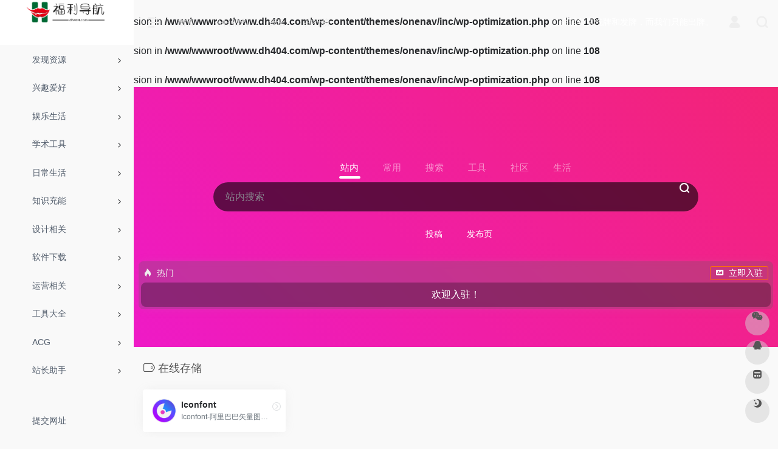

--- FILE ---
content_type: text/html; charset=UTF-8
request_url: https://www.dh404.com/sitetag/%E5%9C%A8%E7%BA%BF%E5%AD%98%E5%82%A8/
body_size: 10754
content:
<br />
<b>Warning</b>:  Array to string conversion in <b>/www/wwwroot/www.dh404.com/wp-content/themes/onenav/inc/wp-optimization.php</b> on line <b>108</b><br />
<br />
<b>Warning</b>:  Array to string conversion in <b>/www/wwwroot/www.dh404.com/wp-content/themes/onenav/inc/wp-optimization.php</b> on line <b>108</b><br />
<br />
<b>Warning</b>:  Array to string conversion in <b>/www/wwwroot/www.dh404.com/wp-content/themes/onenav/inc/wp-optimization.php</b> on line <b>108</b><br />
<!DOCTYPE html><html lang="zh-Hans" class="io-grey-mode"><head> <meta charset="UTF-8"><meta name="renderer" content="webkit"><meta name="force-rendering" content="webkit"><meta http-equiv="X-UA-Compatible" content="IE=edge, chrome=1"><meta name="viewport" content="width=device-width, initial-scale=1.0, user-scalable=0, minimum-scale=1.0, maximum-scale=0.0, viewport-fit=cover"><title>在线存储 | 404福利导航</title><meta name="theme-color" content="#f9f9f9" /><meta name="keywords" content="在线存储,404福利导航" /><meta name="description" content="404福利导航是一个分享福利的平台，通过本站将一些好玩的、好看的、新鲜、优质资源和资讯分享给大家。" /><meta property="og:type" content="article"><meta property="og:url" content="https://www.dh404.com/sitetag/%e5%9c%a8%e7%ba%bf%e5%ad%98%e5%82%a8/"/> <meta property="og:title" content="在线存储 | 404福利导航"><meta property="og:description" content="404福利导航是一个分享福利的平台，通过本站将一些好玩的、好看的、新鲜、优质资源和资讯分享给大家。"><meta property="og:image" content="https://www.dh404.com/wp-content/uploads/2023/07/favicon_dh404-1.png"><meta property="og:site_name" content="404福利导航"><link rel="shortcut icon" href="https://www.dh404.com/wp-content/uploads/2023/07/favicon_dh404_2-1.png"><link rel="apple-touch-icon" href="https://www.dh404.com/wp-content/uploads/2023/07/favicon_dh404-1.png"><!--[if IE]><script src="https://www.dh404.com/wp-content/themes/onenav/js/html5.min.js"></script><![endif]--><meta name='robots' content='max-image-preview:large' /><link rel='dns-prefetch' href='//lf9-cdn-tos.bytecdntp.com' /><link rel='dns-prefetch' href='//lf6-cdn-tos.bytecdntp.com' /><style id='wp-img-auto-sizes-contain-inline-css' type='text/css'>img:is([sizes=auto i],[sizes^="auto," i]){contain-intrinsic-size:3000px 1500px}/*# sourceURL=wp-img-auto-sizes-contain-inline-css */</style><style id='classic-theme-styles-inline-css' type='text/css'>/*! This file is auto-generated */.wp-block-button__link{color:#fff;background-color:#32373c;border-radius:9999px;box-shadow:none;text-decoration:none;padding:calc(.667em + 2px) calc(1.333em + 2px);font-size:1.125em}.wp-block-file__button{background:#32373c;color:#fff;text-decoration:none}/*# sourceURL=/wp-includes/css/classic-themes.min.css */</style><link rel='stylesheet' id='iconfont-css' href='https://www.dh404.com/wp-content/themes/onenav/css/iconfont.css?ver=4.1810' type='text/css' media='all' /><link rel='stylesheet' id='font-awesome-css' href='//lf9-cdn-tos.bytecdntp.com/cdn/expire-1-M/font-awesome/5.15.4/css/all.min.css' type='text/css' media='all' /><link rel='stylesheet' id='font-awesome4-css' href='//lf6-cdn-tos.bytecdntp.com/cdn/expire-1-M/font-awesome/5.15.4/css/v4-shims.min.css' type='text/css' media='all' /><link rel='stylesheet' id='bootstrap-css' href='https://www.dh404.com/wp-content/themes/onenav/css/bootstrap.min.css?ver=4.1810' type='text/css' media='all' /><link rel='stylesheet' id='style-css' href='https://www.dh404.com/wp-content/themes/onenav/css/style.min.css?ver=4.1810' type='text/css' media='all' /><script type="text/javascript" src="https://www.dh404.com/wp-content/themes/onenav/js/jquery.min.js?ver=4.1810" id="jquery-js"></script><script type="text/javascript" id="jquery-js-after">/* <![CDATA[ *//* <![CDATA[ */ function loadFunc(func) {if (document.all){window.attachEvent("onload",func);}else{window.addEventListener("load",func,false);}} /* ]]]]><![CDATA[> *///# sourceURL=jquery-js-after/* ]]> */</script><style>.customize-width{max-width:1900px}.sidebar-nav{width:220px}@media (min-width: 768px){.main-content{margin-left:220px;}.main-content .page-header{left:220px;}}</style><!-- 自定义代码 --><!-- end 自定义代码 --></head> <body class="archive tax-sitetag term-997 wp-theme-onenav wp-child-theme-onenav-child sidebar_no"> <div id="sidebar" class="sticky sidebar-nav fade"> <div class="modal-dialog h-100 sidebar-nav-inner"> <div class="sidebar-logo border-bottom border-color"> <!-- logo --> <div class="logo overflow-hidden"> <a href="https://www.dh404.com" class="logo-expanded"> <img src="https://www.dh404.com/wp-content/uploads/2023/07/logo_dh404-1.png" height="40" class="logo-light" alt="404福利导航"> <img src="https://www.dh404.com/wp-content/uploads/2023/07/logo_dh404-1.png" height="40" class="logo-dark d-none" alt="404福利导航"> </a> <a href="https://www.dh404.com" class="logo-collapsed"> <img src="https://www.dh404.com/wp-content/uploads/2023/07/favicon_dh404-1.png" height="40" class="logo-light" alt="404福利导航"> <img src="https://www.dh404.com/wp-content/uploads/2023/07/favicon_dh404-1.png" height="40" class="logo-dark d-none" alt="404福利导航"> </a> </div> <!-- logo end --> </div> <div class="sidebar-menu flex-fill"> <div class="sidebar-scroll" > <div class="sidebar-menu-inner"> <ul> <li class="sidebar-item"> <a href="https://www.dh404.com/#term-2" class="" data-change="https://www.dh404.com/#term-2"> <i class="fas fa-clipboard-list icon-fw icon-lg"></i> <span>发现资源</span> </a> <i class="iconfont icon-arrow-r-m sidebar-more text-sm"></i> <ul > <li> <a href="https://www.dh404.com/#term-2-10" class=""><span>博客论坛</span></a> </li> <li> <a href="https://www.dh404.com/#term-2-3" class=""><span>各类资源</span></a> </li> <li> <a href="https://www.dh404.com/#term-2-3112" class=""><span>书籍搜索</span></a> </li> <li> <a href="https://www.dh404.com/#term-2-4031" class=""><span>磁力搜索</span></a> </li> </ul> </li> <li class="sidebar-item"> <a href="https://www.dh404.com/#term-114" class="" data-change="https://www.dh404.com/#term-114"> <i class="fab fa-fantasy-flight-games icon-fw icon-lg"></i> <span>兴趣爱好</span> </a> <i class="iconfont icon-arrow-r-m sidebar-more text-sm"></i> <ul > <li> <a href="https://www.dh404.com/#term-114-115" class=""><span>二次元</span></a> </li> <li> <a href="https://www.dh404.com/#term-114-640" class=""><span>数码科技</span></a> </li> <li> <a href="https://www.dh404.com/#term-114-2111" class=""><span>体育</span></a> </li> <li> <a href="https://www.dh404.com/#term-114-2015" class=""><span>军事</span></a> </li> </ul> </li> <li class="sidebar-item"> <a href="https://www.dh404.com/#term-145" class="" data-change="https://www.dh404.com/#term-145"> <i class="fab fa-centercode icon-fw icon-lg"></i> <span>娱乐生活</span> </a> <i class="iconfont icon-arrow-r-m sidebar-more text-sm"></i> <ul > <li> <a href="https://www.dh404.com/#term-145-207" class=""><span>小说</span></a> </li> <li> <a href="https://www.dh404.com/#term-145-430" class=""><span>动漫</span></a> </li> <li> <a href="https://www.dh404.com/#term-145-146" class=""><span>好图</span></a> </li> <li> <a href="https://www.dh404.com/#term-145-624" class=""><span>影视</span></a> </li> <li> <a href="https://www.dh404.com/#term-145-923" class=""><span>音乐</span></a> </li> </ul> </li> <li class="sidebar-item"> <a href="https://www.dh404.com/#term-1044" class="" data-change="https://www.dh404.com/#term-1044"> <i class="fas fa-book icon-fw icon-lg"></i> <span>学术工具</span> </a> <i class="iconfont icon-arrow-r-m sidebar-more text-sm"></i> <ul > <li> <a href="https://www.dh404.com/#term-1044-1023" class=""><span>开源程序</span></a> </li> <li> <a href="https://www.dh404.com/#term-1044-1045" class=""><span>博客建站</span></a> </li> </ul> </li> <li class="sidebar-item"> <a href="https://www.dh404.com/#term-133" class="" data-change="https://www.dh404.com/#term-133"> <i class="fas fa-dog icon-fw icon-lg"></i> <span>日常生活</span> </a> <i class="iconfont icon-arrow-r-m sidebar-more text-sm"></i> <ul > <li> <a href="https://www.dh404.com/#term-133-134" class=""><span>新闻资讯</span></a> </li> <li> <a href="https://www.dh404.com/#term-133-332" class=""><span>网址导航</span></a> </li> <li> <a href="https://www.dh404.com/#term-133-764" class=""><span>便民查询</span></a> </li> <li> <a href="https://www.dh404.com/#term-133-1203" class=""><span>搜索引擎</span></a> </li> <li> <a href="https://www.dh404.com/#term-133-312" class=""><span>招聘求职</span></a> </li> </ul> </li> <li class="sidebar-item"> <a href="https://www.dh404.com/#term-548" class="" data-change="https://www.dh404.com/#term-548"> <i class="fas fa-battery-three-quarters icon-fw icon-lg"></i> <span>知识充能</span> </a> <i class="iconfont icon-arrow-r-m sidebar-more text-sm"></i> <ul > <li> <a href="https://www.dh404.com/#term-548-549" class=""><span>生活常识</span></a> </li> <li> <a href="https://www.dh404.com/#term-548-2688" class=""><span>各类题库</span></a> </li> </ul> </li> <li class="sidebar-item"> <a href="https://www.dh404.com/#term-348" class="" data-change="https://www.dh404.com/#term-348"> <i class="fab fa-slideshare icon-fw icon-lg"></i> <span>设计相关</span> </a> <i class="iconfont icon-arrow-r-m sidebar-more text-sm"></i> <ul > <li> <a href="https://www.dh404.com/#term-348-349" class=""><span>图库</span></a> </li> <li> <a href="https://www.dh404.com/#term-348-443" class=""><span>灵感</span></a> </li> <li> <a href="https://www.dh404.com/#term-348-363" class=""><span>素材</span></a> </li> <li> <a href="https://www.dh404.com/#term-348-988" class=""><span>图标</span></a> </li> <li> <a href="https://www.dh404.com/#term-348-781" class=""><span>自学</span></a> </li> </ul> </li> <li class="sidebar-item"> <a href="https://www.dh404.com/#term-32" class="" data-change="https://www.dh404.com/#term-32"> <i class="fas fa-cloud-download-alt icon-fw icon-lg"></i> <span>软件下载</span> </a> <i class="iconfont icon-arrow-r-m sidebar-more text-sm"></i> <ul > <li> <a href="https://www.dh404.com/#term-32-33" class=""><span>Mac软件</span></a> </li> <li> <a href="https://www.dh404.com/#term-32-725" class=""><span>Win软件</span></a> </li> </ul> </li> <li class="sidebar-item"> <a href="https://www.dh404.com/#term-1308" class="" data-change="https://www.dh404.com/#term-1308"> <i class="fas fa-laptop-medical icon-fw icon-lg"></i> <span>运营相关</span> </a> <i class="iconfont icon-arrow-r-m sidebar-more text-sm"></i> <ul > <li> <a href="https://www.dh404.com/#term-1308-1313" class=""><span>数据分析</span></a> </li> <li> <a href="https://www.dh404.com/#term-1308-1309" class=""><span>数据统计</span></a> </li> </ul> </li> <li class="sidebar-item"> <a href="https://www.dh404.com/#term-188" class="" data-change="https://www.dh404.com/#term-188"> <i class="fas fa-tools icon-fw icon-lg"></i> <span>工具大全</span> </a> <i class="iconfont icon-arrow-r-m sidebar-more text-sm"></i> <ul > <li> <a href="https://www.dh404.com/#term-188-216" class=""><span>二维码工具</span></a> </li> <li> <a href="https://www.dh404.com/#term-188-189" class=""><span>小工具集合</span></a> </li> <li> <a href="https://www.dh404.com/#term-188-339" class=""><span>图片处理</span></a> </li> <li> <a href="https://www.dh404.com/#term-188-209" class=""><span>其他工具</span></a> </li> <li> <a href="https://www.dh404.com/#term-188-711" class=""><span>图床工具</span></a> </li> <li> <a href="https://www.dh404.com/#term-188-751" class=""><span>在线设计</span></a> </li> <li> <a href="https://www.dh404.com/#term-188-484" class=""><span>工作效率</span></a> </li> <li> <a href="https://www.dh404.com/#term-188-635" class=""><span>收款码合并</span></a> </li> <li> <a href="https://www.dh404.com/#term-188-1104" class=""><span>艺术字生成</span></a> </li> <li> <a href="https://www.dh404.com/#term-188-2714" class=""><span>协同工作</span></a> </li> <li> <a href="https://www.dh404.com/#term-188-484" class=""><span>工作效率</span></a> </li> </ul> </li> <li class="sidebar-item"> <a href="https://www.dh404.com/#term-2258" class="" data-change="https://www.dh404.com/#term-2258"> <i class="fab fa-earlybirds icon-fw icon-lg"></i> <span>ACG</span> </a> <i class="iconfont icon-arrow-r-m sidebar-more text-sm"></i> <ul > <li> <a href="https://www.dh404.com/#term-2258-2259" class=""><span>ACG导航</span></a> </li> <li> <a href="https://www.dh404.com/#term-2258-2519" class=""><span>ACG社区</span></a> </li> </ul> </li> <li class="sidebar-item"> <a href="https://www.dh404.com/#term-242" class="" data-change="https://www.dh404.com/#term-242"> <i class="fab fa-staylinked icon-fw icon-lg"></i> <span>站长助手</span> </a> <i class="iconfont icon-arrow-r-m sidebar-more text-sm"></i> <ul > <li> <a href="https://www.dh404.com/#term-242-243" class=""><span>云服务器</span></a> </li> </ul> </li> </ul> </div> </div> </div> <div class="border-top py-2 border-color"> <div class="flex-bottom"> <ul> <li id="menu-item-531" class="menu-item menu-item-type-post_type menu-item-object-page menu-item-531 sidebar-item"><a href="https://www.dh404.com/tougao/"> <i class="fas fa-pen-square icon-fw icon-lg"></i> <span>提交网址</span></a></li> </ul> </div> </div> </div> </div> <div class="main-content flex-fill"> <div class="big-header-banner header-nav"> <div id="header" class="page-header sticky"> <div class="navbar navbar-expand-md"> <div class="container-fluid p-0 position-relative"> <div class="position-absolute w-100 text-center"> <a href="https://www.dh404.com" class="navbar-brand d-md-none m-0" title="404福利导航"> <img src="https://www.dh404.com/wp-content/uploads/2023/07/logo_dh404-1.png" class="logo-light" alt="404福利导航" height="30"> <img src="https://www.dh404.com/wp-content/uploads/2023/07/logo_dh404-1.png" class="logo-dark d-none" alt="404福利导航" height="30"> </a> </div> <div class="nav-item d-md-none mobile-menu py-2 position-relative"><a href="javascript:" id="sidebar-switch" data-toggle="modal" data-target="#sidebar"><i class="iconfont icon-classification icon-lg"></i></a></div> <div class="collapse navbar-collapse order-2 order-md-1"> <div class="header-mini-btn"> <label> <input id="mini-button" type="checkbox" checked="checked"> <svg viewBox="0 0 100 100" xmlns="http://www.w3.org/2000/svg"> <path class="line--1" d="M0 40h62c18 0 18-20-17 5L31 55"></path> <path class="line--2" d="M0 50h80"></path> <path class="line--3" d="M0 60h62c18 0 18 20-17-5L31 45"></path> </svg> </label> </div> <!-- 天气 --> <div class="weather"> <div id="he-plugin-simple"></div><script>(function(T,h,i,n,k,P,a,g,e){g=function(){P=h.createElement(i);a=h.getElementsByTagName(i)[0];P.src=k;P.charset="utf-8";P.async=1;a.parentNode.insertBefore(P,a)};T["ThinkPageWeatherWidgetObject"]=n;T[n]||(T[n]=function(){(T[n].q=T[n].q||[]).push(arguments)});T[n].l=+new Date();if(T.attachEvent){T.attachEvent("onload",g)}else{T.addEventListener("load",g,false)}}(window,document,"script","tpwidget","//widget.seniverse.com/widget/chameleon.js"))</script><script>tpwidget("init",{"flavor": "slim","location": "WX4FBXXFKE4F","geolocation": "enabled","language": "zh-chs","unit": "c","theme": "chameleon","container": "he-plugin-simple","bubble": "enabled","alarmType": "badge","color": "#999999","uid": "UD5EFC1165","hash": "2ee497836a31c599f67099ec09b0ef62"});tpwidget("show");</script> </div> <!-- 天气 end --> <ul class="navbar-nav navbar-top site-menu mr-4"> <li id="menu-item-112" class="menu-item menu-item-type-custom menu-item-object-custom menu-item-home menu-item-112"><a href="https://www.dh404.com/"> <i class="fas fa-home icon-fw icon-lg"></i> <span>首页</span></a></li><li id="menu-item-117" class="menu-item menu-item-type-custom menu-item-object-custom menu-item-117"><a href="#"> <i class="fas fa-gift icon-fw icon-lg"></i> <span>今日福利</span></a></li><li id="menu-item-113" class="menu-item menu-item-type-post_type menu-item-object-page menu-item-113"><a href="https://www.dh404.com/blog/"> <i class="fas fa-newspaper icon-fw icon-lg"></i> <span>资讯</span></a></li><li id="menu-item-114" class="menu-item menu-item-type-post_type menu-item-object-page menu-item-114"><a href="https://www.dh404.com/rank/"> <i class="fas fa-chart-bar icon-fw icon-lg"></i> <span>排行榜</span></a></li> </ul> </div> <ul class="nav navbar-menu text-xs order-1 order-md-2 position-relative"> <!-- 一言 --> <li class="nav-item mr-3 mr-lg-0 d-none d-lg-block"> <div class="text-sm overflowClip_1"> <script src="//v1.hitokoto.cn/?encode=js&select=%23hitokoto" defer></script><span id="hitokoto"></span> </div> </li> <!-- 一言 end --> <li class="nav-login ml-3 ml-md-4"> <a href="https://www.dh404.com/login/?redirect_to=https://www.dh404.com/sitetag/%E5%9C%A8%E7%BA%BF%E5%AD%98%E5%82%A8" title="登录"><i class="iconfont icon-user icon-lg"></i></a> </li> <li class="nav-search ml-3 ml-md-4"> <a href="javascript:" data-toggle="modal" data-target="#search-modal"><i class="iconfont icon-search icon-lg"></i></a> </li> </ul> </div> </div> </div> <div class="placeholder"></div> </div><div class="header-big css-color mb-4" style="background-image: linear-gradient(45deg, #ff3a2b 0%, #ed17de 50%, #f4275e 100%);"> <div class="s-search"><div id="search" class="s-search mx-auto"> <div id="search-list-menu" class=""> <div class="s-type text-center"> <div class="s-type-list big tab-auto-scrollbar overflow-x-auto"> <div class="anchor" style="position: absolute; left: 50%; opacity: 0;"></div> <label for="type-big-zhannei" class="active" data-page="home" data-id="group-z"><span>站内</span></label><label for="type-baidu" data-page="home" data-id="group-a"><span>常用</span></label><label for="type-baidu1" data-page="home" data-id="group-b"><span>搜索</span></label><label for="type-br" data-page="home" data-id="group-c"><span>工具</span></label><label for="type-zhihu" data-page="home" data-id="group-d"><span>社区</span></label><label for="type-taobao1" data-page="home" data-id="group-e"><span>生活</span></label> </div> </div> </div> <form action="https://www.dh404.com?s=" method="get" target="_blank" class="super-search-fm"> <input type="text" id="search-text" class="form-control smart-tips search-key" zhannei="" placeholder="输入关键字搜索" style="outline:0" autocomplete="off" data-status="true"> <button type="submit" id="btn_search"><i class="iconfont icon-search"></i></button> </form> <div id="search-list" class="hide-type-list"> <div class="search-group justify-content-center group-z s-current"> <ul class="search-type tab-auto-scrollbar overflow-x-auto"> <li ><input checked="checked" hidden="" type="radio" name="type" data-page="home" id="type-big-zhannei" value="https://www.dh404.com/?post_type=sites&amp;s=" data-placeholder="站内搜索"></li> <li id="menu-item-537" class="menu-item menu-item-type-post_type menu-item-object-page menu-item-537"><a href="https://www.dh404.com/tougao/"> <i class="fas fa-pen-square icon-fw icon-lg"></i> <span>投稿</span></a></li><li id="menu-item-538" class="menu-item menu-item-type-custom menu-item-object-custom menu-item-538"><a href="https://fuli.today"> <i class="fas fa-book-reader icon-fw icon-lg"></i> <span>发布页</span></a></li> </ul> </div> <div class="search-group justify-content-center group-a "><ul class="search-type tab-auto-scrollbar overflow-x-auto"><li><input hidden type="radio" name="type" data-page="home" id="type-baidu" value="https://www.baidu.com/s?wd=%s%" data-placeholder="百度一下"><label for="type-baidu"><span class="text-muted">百度</span></label></li><li><input hidden type="radio" name="type" data-page="home" id="type-google" value="https://www.google.com/search?q=%s%" data-placeholder="谷歌两下"><label for="type-google"><span class="text-muted">Google</span></label></li><li><input hidden type="radio" name="type" data-page="home" id="type-zhannei" value="https://www.dh404.com/?post_type=sites&s=%s%" data-placeholder="站内搜索"><label for="type-zhannei"><span class="text-muted">站内</span></label></li><li><input hidden type="radio" name="type" data-page="home" id="type-taobao" value="https://s.taobao.com/search?q=%s%" data-placeholder="淘宝"><label for="type-taobao"><span class="text-muted">淘宝</span></label></li><li><input hidden type="radio" name="type" data-page="home" id="type-bing" value="https://cn.bing.com/search?q=%s%" data-placeholder="微软Bing搜索"><label for="type-bing"><span class="text-muted">Bing</span></label></li></ul></div><div class="search-group justify-content-center group-b "><ul class="search-type tab-auto-scrollbar overflow-x-auto"><li><input hidden type="radio" name="type" data-page="home" id="type-baidu1" value="https://www.baidu.com/s?wd=%s%" data-placeholder="百度一下"><label for="type-baidu1"><span class="text-muted">百度</span></label></li><li><input hidden type="radio" name="type" data-page="home" id="type-google1" value="https://www.google.com/search?q=%s%" data-placeholder="谷歌两下"><label for="type-google1"><span class="text-muted">Google</span></label></li><li><input hidden type="radio" name="type" data-page="home" id="type-360" value="https://www.so.com/s?q=%s%" data-placeholder="360好搜"><label for="type-360"><span class="text-muted">360</span></label></li><li><input hidden type="radio" name="type" data-page="home" id="type-sogo" value="https://www.sogou.com/web?query=%s%" data-placeholder="搜狗搜索"><label for="type-sogo"><span class="text-muted">搜狗</span></label></li><li><input hidden type="radio" name="type" data-page="home" id="type-bing1" value="https://cn.bing.com/search?q=%s%" data-placeholder="微软Bing搜索"><label for="type-bing1"><span class="text-muted">Bing</span></label></li><li><input hidden type="radio" name="type" data-page="home" id="type-sm" value="https://yz.m.sm.cn/s?q=%s%" data-placeholder="UC移动端搜索"><label for="type-sm"><span class="text-muted">神马</span></label></li></ul></div><div class="search-group justify-content-center group-c "><ul class="search-type tab-auto-scrollbar overflow-x-auto"><li><input hidden type="radio" name="type" data-page="home" id="type-br" value="https://seo.5118.com/%s%?t=ydm" data-placeholder="请输入网址(不带https://)"><label for="type-br"><span class="text-muted">权重查询</span></label></li><li><input hidden type="radio" name="type" data-page="home" id="type-links" value="https://ahrefs.5118.com/%s%?t=ydm" data-placeholder="请输入网址(不带https://)"><label for="type-links"><span class="text-muted">友链检测</span></label></li><li><input hidden type="radio" name="type" data-page="home" id="type-icp" value="https://icp.5118.com/domain/%s%?t=ydm" data-placeholder="请输入网址(不带https://)"><label for="type-icp"><span class="text-muted">备案查询</span></label></li><li><input hidden type="radio" name="type" data-page="home" id="type-seo" value="https://seo.5118.com/%s%?t=ydm" data-placeholder="请输入网址(不带https://)"><label for="type-seo"><span class="text-muted">SEO查询</span></label></li><li><input hidden type="radio" name="type" data-page="home" id="type-ciku" value="https://www.5118.com/seo/newrelated/%s%?t=ydm" data-placeholder="请输入关键词"><label for="type-ciku"><span class="text-muted">关键词挖掘</span></label></li><li><input hidden type="radio" name="type" data-page="home" id="type-51key" value="https://so.5118.com/all/%s%?t=ydm" data-placeholder="请输入关键词"><label for="type-51key"><span class="text-muted">素材搜索</span></label></li><li><input hidden type="radio" name="type" data-page="home" id="type-51kt" value="https://www.kt1.com/wordfrequency/yuliao/%s%?t=ydm" data-placeholder="请输入关键词"><label for="type-51kt"><span class="text-muted">大数据词云</span></label></li></ul></div><div class="search-group justify-content-center group-d "><ul class="search-type tab-auto-scrollbar overflow-x-auto"><li><input hidden type="radio" name="type" data-page="home" id="type-zhihu" value="https://www.zhihu.com/search?type=content&q=%s%" data-placeholder="知乎"><label for="type-zhihu"><span class="text-muted">知乎</span></label></li><li><input hidden type="radio" name="type" data-page="home" id="type-wechat" value="https://weixin.sogou.com/weixin?type=2&query=%s%" data-placeholder="微信"><label for="type-wechat"><span class="text-muted">微信</span></label></li><li><input hidden type="radio" name="type" data-page="home" id="type-weibo" value="https://s.weibo.com/weibo/%s%" data-placeholder="微博"><label for="type-weibo"><span class="text-muted">微博</span></label></li><li><input hidden type="radio" name="type" data-page="home" id="type-douban" value="https://www.douban.com/search?q=%s%" data-placeholder="豆瓣"><label for="type-douban"><span class="text-muted">豆瓣</span></label></li><li><input hidden type="radio" name="type" data-page="home" id="type-why" value="https://ask.seowhy.com/search/?q=%s%" data-placeholder="SEO问答社区"><label for="type-why"><span class="text-muted">搜外问答</span></label></li></ul></div><div class="search-group justify-content-center group-e "><ul class="search-type tab-auto-scrollbar overflow-x-auto"><li><input hidden type="radio" name="type" data-page="home" id="type-taobao1" value="https://s.taobao.com/search?q=%s%" data-placeholder="淘宝"><label for="type-taobao1"><span class="text-muted">淘宝</span></label></li><li><input hidden type="radio" name="type" data-page="home" id="type-jd" value="https://search.jd.com/Search?keyword=%s%" data-placeholder="京东"><label for="type-jd"><span class="text-muted">京东</span></label></li><li><input hidden type="radio" name="type" data-page="home" id="type-xiachufang" value="https://www.xiachufang.com/search/?keyword=%s%" data-placeholder="下厨房"><label for="type-xiachufang"><span class="text-muted">下厨房</span></label></li><li><input hidden type="radio" name="type" data-page="home" id="type-xiangha" value="https://www.xiangha.com/so/?q=caipu&s=%s%" data-placeholder="香哈菜谱"><label for="type-xiangha"><span class="text-muted">香哈菜谱</span></label></li><li><input hidden type="radio" name="type" data-page="home" id="type-12306" value="https://www.12306.cn/?%s%" data-placeholder="12306"><label for="type-12306"><span class="text-muted">12306</span></label></li><li><input hidden type="radio" name="type" data-page="home" id="type-kd100" value="https://www.kuaidi100.com/?%s%" data-placeholder="快递100"><label for="type-kd100"><span class="text-muted">快递100</span></label></li><li><input hidden type="radio" name="type" data-page="home" id="type-qunar" value="https://www.qunar.com/?%s%" data-placeholder="去哪儿"><label for="type-qunar"><span class="text-muted">去哪儿</span></label></li></ul></div> </div> <div class="card search-smart-tips" style="display: none"> <ul></ul> </div></div></div><div class="auto-ad-url text-center my-4 mx-2 mb-n4 mb-md-n5 position-relative z-index-1"><div class="card my-0 mx-auto io-radius"><div class="card-head d-flex align-items-center pb-0 px-2 pt-2"><div class="text-sm"><i class="iconfont icon-hot mr-2"></i>热门</div><a href="https://www.dh404.com/wp-admin/admin-ajax.php?action=pay_auto_ad_modal&loc=home" class="btn vc-yellow btn-outline btn-sm py-0 io-ajax-modal-get nofx ml-auto" data-modal_type="overflow-hidden"><i class="iconfont icon-ad-copy mr-2"></i>立即入驻</a></div><div class="card-body pt-1 pb-1 px-2 row row-xs io-ajax-auto" data-href="https://www.dh404.com/wp-admin/admin-ajax.php?action=get_auto_ad_url_list&loc=home"><div class="d-flex align-items-center justify-content-center text-muted h-100 w-100"><i class="iconfont icon-loading icon-spin icon-2x"></i></div></div></div></div></div> <div id="content" class="container container-lg"> <div class="content-wrap"> <div class="content-layout"> <h4 class="text-gray text-lg mb-4"> <i class="site-tag iconfont icon-tag icon-lg mr-1" id="在线存储"></i>在线存储 </h4> <div class="row"> <div class="url-card col-sm-6 col-md-4 col-xl-3 "> <div class="url-body default "> <a href="https://www.dh404.com/sites/356.html" target="_blank" data-id="356" data-url="http://www.iconfont.cn" class="card no-c mb-4 site-356" data-toggle="tooltip" data-placement="bottom" title="Iconfont-阿里巴巴矢量图标库"> <div class="card-body url-content d-flex align-items-center"> <div class="url-img rounded-circle mr-2 d-flex align-items-center justify-content-center"> <img class=" lazy unfancybox" src="https://www.dh404.com/wp-content/themes/onenav/images/favicon.png" data-src="https://www.dh404.com/wp-content/uploads/2023/07/www.iconfont.cn_favicon.png" height="auto" width="auto" alt="Iconfont"> </div> <div class="url-info flex-fill"> <div class="text-sm overflowClip_1"> <strong>Iconfont</strong> </div> <p class="overflowClip_1 m-0 text-muted text-xs">Iconfont-阿里巴巴矢量图标库</p> </div> </div> </a> <a href="https://www.dh404.com/go/?url=aHR0cDovL3d3dy5pY29uZm9udC5jbg%3D%3D" target="_blank" rel="external nofollow noopener" title="直达" class="togo text-center text-muted is-views" data-id="356" data-toggle="tooltip" data-placement="right"><i class="iconfont icon-goto"></i></a> </div> </div> </div> <div class="posts-nav mb-4"> </div> </div> </div> </div> <div class="main-footer footer-stick p-4 footer-type-def"> <div class="footer-inner "> <div class="footer-text "> <div class="footer-copyright text-xs"> Copyright © 2026 <a href="https://www.dh404.com" title="404福利导航" class="" rel="home">404福利导航</a>&nbsp;由<a href="https://www.iotheme.cn/?aff=" title="一为主题-精品wordpress主题" target="_blank" class="" rel="noopener"><strong> OneNav </strong></a>强力驱动&nbsp<script>var _hmt = _hmt || [];(function() { var hm = document.createElement("script"); hm.src = "https://hm.baidu.com/hm.js?f37977af4191f300267e5cd83ddaf825"; var s = document.getElementsByTagName("script")[0]; s.parentNode.insertBefore(hm, s);})();</script> </div> </div> </div></div></div><!-- main-content end --><footer> <div id="footer-tools" class="d-flex flex-column"> <a href="javascript:" id="go-to-up" class="btn rounded-circle go-up m-1" rel="go-top"> <i class="iconfont icon-to-up"></i> </a> <a class="btn rounded-circle custom-tool0 m-1 qr-img" href="javascript:;" data-toggle="tooltip" data-html="true" data-placement="left" title="<img src='https://www.dh404.com/wp-content/uploads/2023/07/qrcode_for_gh_e545fa007e7e_258.jpg' height='100' width='100'>"> <i class="iconfont icon-wechat"></i> </a><a class="btn rounded-circle custom-tool1 m-1" href="http://wpa.qq.com/msgrd?v=3&uin=2837569742&site=qq&menu=yes" target="_blank" data-toggle="tooltip" data-placement="left" title="QQ" rel="external noopener nofollow"> <i class="iconfont icon-qq"></i> </a> <a href="https://www.dh404.com/bookmark/" class="btn rounded-circle m-1 bookmark-home" data-toggle="tooltip" data-placement="left" title="mini 书签"> <i class="iconfont icon-minipanel"></i> </a> <a href="javascript:" id="switch-mode" class="btn rounded-circle switch-dark-mode m-1" data-toggle="tooltip" data-placement="left" title="夜间模式"> <i class="mode-ico iconfont icon-light"></i> </a> </div></footer> <div class="modal fade search-modal" id="search-modal"> <div class="modal-dialog modal-lg modal-dialog-centered"> <div class="modal-content"> <div class="modal-body"> <div id="search" class="s-search mx-auto my-4"> <div id="search-list" class="hide-type-list"> <div class="s-type"> <span></span> <div class="s-type-list"> <label for="m_type-baidu" data-page="home" data-id="group-a">常用</label><label for="m_type-baidu1" data-page="home" data-id="group-b">搜索</label><label for="m_type-br" data-page="home" data-id="group-c">工具</label><label for="m_type-zhihu" data-page="home" data-id="group-d">社区</label><label for="m_type-taobao1" data-page="home" data-id="group-e">生活</label> </div> </div> <div class="search-group group-a"><span class="type-text text-muted">常用</span><ul class="search-type"><li><input checked="checked" hidden type="radio" name="type2" data-page="home" id="m_type-baidu" value="https://www.baidu.com/s?wd=%s%" data-placeholder="百度一下"><label for="m_type-baidu"><span class="text-muted">百度</span></label></li><li><input hidden type="radio" name="type2" data-page="home" id="m_type-google" value="https://www.google.com/search?q=%s%" data-placeholder="谷歌两下"><label for="m_type-google"><span class="text-muted">Google</span></label></li><li><input hidden type="radio" name="type2" data-page="home" id="m_type-zhannei" value="https://www.dh404.com/?post_type=sites&s=%s%" data-placeholder="站内搜索"><label for="m_type-zhannei"><span class="text-muted">站内</span></label></li><li><input hidden type="radio" name="type2" data-page="home" id="m_type-taobao" value="https://s.taobao.com/search?q=%s%" data-placeholder="淘宝"><label for="m_type-taobao"><span class="text-muted">淘宝</span></label></li><li><input hidden type="radio" name="type2" data-page="home" id="m_type-bing" value="https://cn.bing.com/search?q=%s%" data-placeholder="微软Bing搜索"><label for="m_type-bing"><span class="text-muted">Bing</span></label></li></ul></div><div class="search-group group-b"><span class="type-text text-muted">搜索</span><ul class="search-type"><li><input hidden type="radio" name="type2" data-page="home" id="m_type-baidu1" value="https://www.baidu.com/s?wd=%s%" data-placeholder="百度一下"><label for="m_type-baidu1"><span class="text-muted">百度</span></label></li><li><input hidden type="radio" name="type2" data-page="home" id="m_type-google1" value="https://www.google.com/search?q=%s%" data-placeholder="谷歌两下"><label for="m_type-google1"><span class="text-muted">Google</span></label></li><li><input hidden type="radio" name="type2" data-page="home" id="m_type-360" value="https://www.so.com/s?q=%s%" data-placeholder="360好搜"><label for="m_type-360"><span class="text-muted">360</span></label></li><li><input hidden type="radio" name="type2" data-page="home" id="m_type-sogo" value="https://www.sogou.com/web?query=%s%" data-placeholder="搜狗搜索"><label for="m_type-sogo"><span class="text-muted">搜狗</span></label></li><li><input hidden type="radio" name="type2" data-page="home" id="m_type-bing1" value="https://cn.bing.com/search?q=%s%" data-placeholder="微软Bing搜索"><label for="m_type-bing1"><span class="text-muted">Bing</span></label></li><li><input hidden type="radio" name="type2" data-page="home" id="m_type-sm" value="https://yz.m.sm.cn/s?q=%s%" data-placeholder="UC移动端搜索"><label for="m_type-sm"><span class="text-muted">神马</span></label></li></ul></div><div class="search-group group-c"><span class="type-text text-muted">工具</span><ul class="search-type"><li><input hidden type="radio" name="type2" data-page="home" id="m_type-br" value="https://seo.5118.com/%s%?t=ydm" data-placeholder="请输入网址(不带https://)"><label for="m_type-br"><span class="text-muted">权重查询</span></label></li><li><input hidden type="radio" name="type2" data-page="home" id="m_type-links" value="https://ahrefs.5118.com/%s%?t=ydm" data-placeholder="请输入网址(不带https://)"><label for="m_type-links"><span class="text-muted">友链检测</span></label></li><li><input hidden type="radio" name="type2" data-page="home" id="m_type-icp" value="https://icp.5118.com/domain/%s%?t=ydm" data-placeholder="请输入网址(不带https://)"><label for="m_type-icp"><span class="text-muted">备案查询</span></label></li><li><input hidden type="radio" name="type2" data-page="home" id="m_type-seo" value="https://seo.5118.com/%s%?t=ydm" data-placeholder="请输入网址(不带https://)"><label for="m_type-seo"><span class="text-muted">SEO查询</span></label></li><li><input hidden type="radio" name="type2" data-page="home" id="m_type-ciku" value="https://www.5118.com/seo/newrelated/%s%?t=ydm" data-placeholder="请输入关键词"><label for="m_type-ciku"><span class="text-muted">关键词挖掘</span></label></li><li><input hidden type="radio" name="type2" data-page="home" id="m_type-51key" value="https://so.5118.com/all/%s%?t=ydm" data-placeholder="请输入关键词"><label for="m_type-51key"><span class="text-muted">素材搜索</span></label></li><li><input hidden type="radio" name="type2" data-page="home" id="m_type-51kt" value="https://www.kt1.com/wordfrequency/yuliao/%s%?t=ydm" data-placeholder="请输入关键词"><label for="m_type-51kt"><span class="text-muted">大数据词云</span></label></li></ul></div><div class="search-group group-d"><span class="type-text text-muted">社区</span><ul class="search-type"><li><input hidden type="radio" name="type2" data-page="home" id="m_type-zhihu" value="https://www.zhihu.com/search?type=content&q=%s%" data-placeholder="知乎"><label for="m_type-zhihu"><span class="text-muted">知乎</span></label></li><li><input hidden type="radio" name="type2" data-page="home" id="m_type-wechat" value="https://weixin.sogou.com/weixin?type=2&query=%s%" data-placeholder="微信"><label for="m_type-wechat"><span class="text-muted">微信</span></label></li><li><input hidden type="radio" name="type2" data-page="home" id="m_type-weibo" value="https://s.weibo.com/weibo/%s%" data-placeholder="微博"><label for="m_type-weibo"><span class="text-muted">微博</span></label></li><li><input hidden type="radio" name="type2" data-page="home" id="m_type-douban" value="https://www.douban.com/search?q=%s%" data-placeholder="豆瓣"><label for="m_type-douban"><span class="text-muted">豆瓣</span></label></li><li><input hidden type="radio" name="type2" data-page="home" id="m_type-why" value="https://ask.seowhy.com/search/?q=%s%" data-placeholder="SEO问答社区"><label for="m_type-why"><span class="text-muted">搜外问答</span></label></li></ul></div><div class="search-group group-e"><span class="type-text text-muted">生活</span><ul class="search-type"><li><input hidden type="radio" name="type2" data-page="home" id="m_type-taobao1" value="https://s.taobao.com/search?q=%s%" data-placeholder="淘宝"><label for="m_type-taobao1"><span class="text-muted">淘宝</span></label></li><li><input hidden type="radio" name="type2" data-page="home" id="m_type-jd" value="https://search.jd.com/Search?keyword=%s%" data-placeholder="京东"><label for="m_type-jd"><span class="text-muted">京东</span></label></li><li><input hidden type="radio" name="type2" data-page="home" id="m_type-xiachufang" value="https://www.xiachufang.com/search/?keyword=%s%" data-placeholder="下厨房"><label for="m_type-xiachufang"><span class="text-muted">下厨房</span></label></li><li><input hidden type="radio" name="type2" data-page="home" id="m_type-xiangha" value="https://www.xiangha.com/so/?q=caipu&s=%s%" data-placeholder="香哈菜谱"><label for="m_type-xiangha"><span class="text-muted">香哈菜谱</span></label></li><li><input hidden type="radio" name="type2" data-page="home" id="m_type-12306" value="https://www.12306.cn/?%s%" data-placeholder="12306"><label for="m_type-12306"><span class="text-muted">12306</span></label></li><li><input hidden type="radio" name="type2" data-page="home" id="m_type-kd100" value="https://www.kuaidi100.com/?%s%" data-placeholder="快递100"><label for="m_type-kd100"><span class="text-muted">快递100</span></label></li><li><input hidden type="radio" name="type2" data-page="home" id="m_type-qunar" value="https://www.qunar.com/?%s%" data-placeholder="去哪儿"><label for="m_type-qunar"><span class="text-muted">去哪儿</span></label></li></ul></div> </div> <form action="https://www.dh404.com?s=" method="get" target="_blank" class="super-search-fm"> <input type="text" id="m_search-text" class="form-control smart-tips search-key" zhannei="" autocomplete="off" placeholder="输入关键字搜索" style="outline:0" data-status="true"> <button type="submit" id="btn_search"><i class="iconfont icon-search"></i></button> </form> <div class="card search-smart-tips" style="display: none"> <ul></ul> </div></div> <div class="px-1 mb-3"><i class="text-xl iconfont icon-hot mr-1" style="color:#f1404b;"></i><span class="h6">热门推荐： </span></div> <div class="mb-3"> <li id="menu-item-537" class="menu-item menu-item-type-post_type menu-item-object-page menu-item-537"><a href="https://www.dh404.com/tougao/"> <i class="fas fa-pen-square icon-fw icon-lg"></i> <span>投稿</span></a></li><li id="menu-item-538" class="menu-item menu-item-type-custom menu-item-object-custom menu-item-538"><a href="https://fuli.today"> <i class="fas fa-book-reader icon-fw icon-lg"></i> <span>发布页</span></a></li> </div> </div> <div style="position: absolute;bottom: -40px;width: 100%;text-align: center;"><a href="javascript:" data-dismiss="modal"><i class="iconfont icon-close-circle icon-2x" style="color: #fff;"></i></a></div> </div> </div> </div><script type="speculationrules">{"prefetch":[{"source":"document","where":{"and":[{"href_matches":"/*"},{"not":{"href_matches":["/wp-*.php","/wp-admin/*","/wp-content/uploads/*","/wp-content/*","/wp-content/plugins/*","/wp-content/themes/onenav-child/*","/wp-content/themes/onenav/*","/*\\?(.+)"]}},{"not":{"selector_matches":"a[rel~=\"nofollow\"]"}},{"not":{"selector_matches":".no-prefetch, .no-prefetch a"}}]},"eagerness":"conservative"}]}</script><script type="text/javascript" src="https://www.dh404.com/wp-content/themes/onenav/js/popper.min.js?ver=4.1810" id="popper-js"></script><script type="text/javascript" src="https://www.dh404.com/wp-content/themes/onenav/js/bootstrap.min.js?ver=4.1810" id="bootstrap-js"></script><script type="text/javascript" src="https://www.dh404.com/wp-content/themes/onenav/js/theia-sticky-sidebar.js?ver=4.1810" id="sidebar-js"></script><script type="text/javascript" src="https://www.dh404.com/wp-content/themes/onenav/js/lazyload.min.js?ver=4.1810" id="lazyload-js"></script><script type="text/javascript" id="appjs-js-extra">/* <![CDATA[ */var theme = {"ajaxurl":"https://www.dh404.com/wp-admin/admin-ajax.php","uri":"https://www.dh404.com/wp-content/themes/onenav","loginurl":"https://www.dh404.com/login/?redirect_to=https://www.dh404.com/sitetag/%E5%9C%A8%E7%BA%BF%E5%AD%98%E5%82%A8","sitesName":"404\u798f\u5229\u5bfc\u822a","addico":"https://www.dh404.com/wp-content/themes/onenav/images/add.png","order":"asc","formpostion":"top","defaultclass":"io-grey-mode","isCustomize":"","icourl":"https://api.iowen.cn/favicon/","icopng":".png","urlformat":"1","customizemax":"10","newWindow":"1","lazyload":"1","minNav":"0","loading":"","hotWords":"baidu","classColumns":" col-2a col-sm-2a col-md-2a col-lg-3a col-xl-5a col-xxl-6a ","apikey":"WyJNakF5TVRJMk16Z3hNalkzIiwiVkVsVmQyazNRamhxVERSbWFqSkVUbWhhVldsUmRWTTVUbWRpVlZFNCJd","isHome":"","version":"4.1810"};var localize = {"liked":"\u60a8\u5df2\u7ecf\u8d5e\u8fc7\u4e86!","like":"\u8c22\u8c22\u70b9\u8d5e!","networkerror":"\u7f51\u7edc\u9519\u8bef --.","selectCategory":"\u4e3a\u4ec0\u4e48\u4e0d\u9009\u5206\u7c7b\u3002","addSuccess":"\u6dfb\u52a0\u6210\u529f\u3002","timeout":"\u8bbf\u95ee\u8d85\u65f6\uff0c\u8bf7\u518d\u8bd5\u8bd5\uff0c\u6216\u8005\u624b\u52a8\u586b\u5199\u3002","lightMode":"\u65e5\u95f4\u6a21\u5f0f","nightMode":"\u591c\u95f4\u6a21\u5f0f","editBtn":"\u7f16\u8f91","okBtn":"\u786e\u5b9a","urlExist":"\u8be5\u7f51\u5740\u5df2\u7ecf\u5b58\u5728\u4e86 --.","cancelBtn":"\u53d6\u6d88","successAlert":"\u6210\u529f","infoAlert":"\u4fe1\u606f","warningAlert":"\u8b66\u544a","errorAlert":"\u9519\u8bef","extractionCode":"\u7f51\u76d8\u63d0\u53d6\u7801\u5df2\u590d\u5236\uff0c\u70b9\u201c\u786e\u5b9a\u201d\u8fdb\u5165\u4e0b\u8f7d\u9875\u9762\u3002","wait":"\u8bf7\u7a0d\u5019","loading":"\u6b63\u5728\u5904\u7406\u8bf7\u7a0d\u540e...","userAgreement":"\u8bf7\u5148\u9605\u8bfb\u5e76\u540c\u610f\u7528\u6237\u534f\u8bae","reSend":"\u79d2\u540e\u91cd\u65b0\u53d1\u9001","weChatPay":"\u5fae\u4fe1\u652f\u4ed8","alipay":"\u652f\u4ed8\u5b9d","scanQRPay":"\u8bf7\u626b\u7801\u652f\u4ed8","payGoto":"\u652f\u4ed8\u6210\u529f\uff0c\u9875\u9762\u8df3\u8f6c\u4e2d"};//# sourceURL=appjs-js-extra/* ]]> */</script><script type="text/javascript" src="https://www.dh404.com/wp-content/themes/onenav/js/app.min.js?ver=4.1810" id="appjs-js"></script><script type="text/javascript" id="appjs-js-after">/* <![CDATA[ *//* <![CDATA[ */ $(document).ready(function(){if($("#search-text")[0]){$("#search-text").focus();}}); /* ]]]]><![CDATA[> *///# sourceURL=appjs-js-after/* ]]> */</script> <script type="text/javascript"> console.log("数据库查询：38次 | 页面生成耗时：0.365963s"); </script> <!-- 自定义代码 --><!-- Pixel Code for https://analytics.j4dt.com/ --><script defer src="https://analytics.j4dt.com/pixel/sNEnA0mlTbKLYg7a"></script><!-- END Pixel Code --><!-- end 自定义代码 --></body></html>
<!--压缩前的大小: 64016 bytes; 压缩后的大小: 44519 bytes; 节约：30.46% -->

--- FILE ---
content_type: application/javascript; charset=utf-8
request_url: https://v1.hitokoto.cn/?encode=js&select=%23hitokoto
body_size: -240
content:
(function hitokoto(){var hitokoto="命运负责洗牌和发牌，而我们只能出牌。";var dom=document.querySelector('#hitokoto');Array.isArray(dom)?dom[0].innerText=hitokoto:dom.innerText=hitokoto;})()